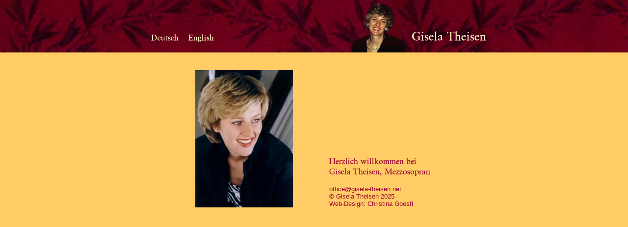

--- FILE ---
content_type: text/html
request_url: http://gisela-theisen.net/intro.html
body_size: 1264
content:
<html>
<head>
<title>Gisela Theisen, Mezzosopran</title>
<style type="text/css">
<!--
a:active {  text-decoration: none}
a:link {  text-decoration: none}
a:visited {  text-decoration: none}
-->
</style>
<link rel="stylesheet" type="text/css" href="css/style.css" />
<META NAME="classification" CONTENT="Gisela Theisen, Mezzosopran">
<META HTTP-EQUIV="description" CONTENT="Gisela Theisen, Mezzosopran mit wandelbarem Aussehen, von Lady Di bis androgyne Hosenrollen, Repertoire mit Schwerpunkt Rossini und R. Strauss sowie moderne Opern."> 
<META NAME="keywords" CONTENT="Gisela Theisen, Mezzosopran, S�ngerin, Lady Diana, Gesang, Schlager, K�nstler, Klassische Musik, Klassik, Oper, Musik, Unterhaltung, Raumspiele">
<META NAME="Creation_Date" CONTENT="7/29/2000">

</head>

<body bgcolor="#FFCC66" text="#990033" link="#990033" vlink="#990033" alink="#990033">
<div id="menu">
<center>
<table border="0" cellpadding="0" cellspacing="0" width="714">
<tr>
<td valign="bottom"><a href="d/welcome.html"><img src="nav/l-d.gif" width="89" height="55" border="0"></a><a href="e/welcome.html"><img src="nav/l-e.gif" width="72" height="55" border="0"></a></td><td align="right"><a href="index.htm"><img src="nav/d_gt.gif" width="116" height="107" border="0"></a><a href="index.htm"><img src="nav/gisela-theisen.gif" width="166" height="55" border="0"></a></td>
</tr>
</table>
</center>
</div>
<div id="content">
<br>
&nbsp;<br><center>
  <table width="700" border="0" cellspacing="0" cellpadding="0">
    <tr> 
      <td align="right" width="290"><img src="images/gtheisen-intro1neu.jpg" width="199" height="280" border="0"></td>
      <td width="70">&nbsp;</td>
      <td width="300" valign="bottom"><img src="nav/welcome-txt-d.gif" width="246" height="39"> 
        <br>
        &nbsp;<br>
        <font face="Arial, Helvetica, sans-serif" size="2"><a href="mailto:office@gisela-theisen.net">office@gisela-theisen.net</a><br>
        &copy; Gisela Theisen 2025<br>
        Web-Design: <a href="mailto:kagran@t0.or.at">Christina Goestl</a></font></td>
    </tr>
    <tr> 
      <td align="right" colspan="3">&nbsp;</td>
    </tr>
    <!--TEXT
	<tr> 
      <td align="center" colspan="3"> 
		<script src="http://zitate.webmart.de/wmzitate.js"></script>
        -->
    <!--LAUFTEXT
		<FONT SIZE=1 COLOR=#990033 FACE="Verdana"> 
        <MARQUEE BORDER=0 BEHAVIOR=SCROLL DIRECTION=LEFT SCROLLAMOUNT=4 SCROLLDELAY=5 WIDTH=550 HEIGHT=10>+++ 
        Mo 28.10.2002 - 19:30 Uhr - Wiener Musikverein - Ensemble Kontrapunkte 
        mit Peter Keuschnig - Bohuslav Martinu - "Die Kom�die auf der Br�cke" 
        und "Zweimal Alexander" +++</MARQUEE></FONT>
		</td>
    </tr>
	-->
    <tr> 
      <td align="center" colspan="3">&nbsp;</td>
    </tr>
  </table>
</center>
</div>
</body>
</html>


--- FILE ---
content_type: text/css
request_url: http://gisela-theisen.net/css/style.css
body_size: 237
content:
body {
	margin: 0px;
}
#menu {
	position: fixed;
	left: 0;
	top: 0;
	width: 100%;
	height: 107px;
	background-color: #FFFFCC;
	background-image: url('../nav/bg-intro.jpg');
}
/* Make menu absolute, not fixed, on IE 5 & 6 */
#menu { position: absolute }
*>#menu { position: fixed }

#content {
	margin-top: 107px;
	min-height: 800px;
	}